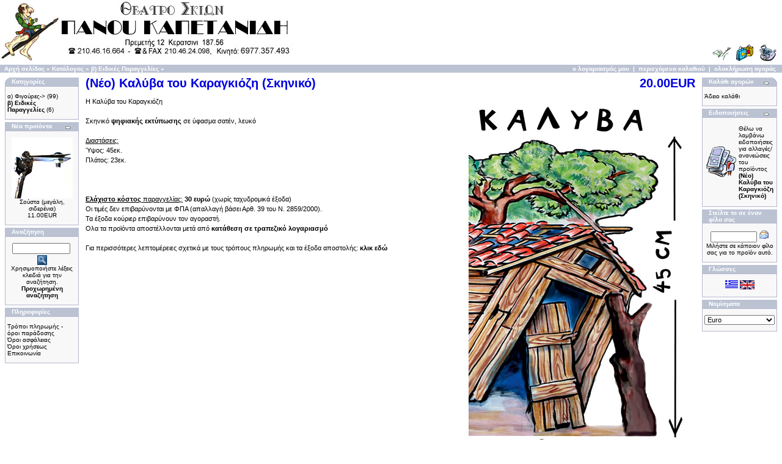

--- FILE ---
content_type: text/html
request_url: http://shop.karagkiozis.com/product_info.php?products_id=174&osCsid=ub5i1eked0eqetbsjmutlor6h3
body_size: 3811
content:
<!doctype html public "-//W3C//DTD HTML 4.01 Transitional//EN">
<html dir="LTR" lang="el">
<head>
<meta http-equiv="Content-Type" content="text/html; charset=iso-8859-7">
<title>Panos Kapetanidis - eShop</title>
<base href="http://shop.karagkiozis.com/./">
<link rel="stylesheet" type="text/css" href="stylesheet.css">
<script language="javascript"><!--
function popupWindow(url) {
  window.open(url,'popupWindow','toolbar=no,location=no,directories=no,status=no,menubar=no,scrollbars=no,resizable=yes,copyhistory=no,width=100,height=100,screenX=150,screenY=150,top=150,left=150')
}
//--></script>
</head>
<body marginwidth="0" marginheight="0" topmargin="0" bottommargin="0" leftmargin="0" rightmargin="0">
<!-- header //-->
<table border="0" width="100%" cellspacing="0" cellpadding="0">
  <tr class="header">
    <td valign="middle"><a href="http://shop.karagkiozis.com/./index.php?osCsid=bqcidtol79rtv6odkgtg5ejm67"><img src="images/firmagr.jpg" border="0" alt="Ηλεκτρονικό Κατάστημα Πάνου Καπετανίδη" title=" Ηλεκτρονικό Κατάστημα Πάνου Καπετανίδη " width="500" height="106"></a></td>
    <td align="right" valign="bottom"><a href="http://shop.karagkiozis.com/./account.php?osCsid=bqcidtol79rtv6odkgtg5ejm67"><img src="images/header_account.gif" border="0" alt="ο λογαριασμός μου" title=" ο λογαριασμός μου " width="30" height="30"></a>&nbsp;&nbsp;<a href="http://shop.karagkiozis.com/./shopping_cart.php?osCsid=bqcidtol79rtv6odkgtg5ejm67"><img src="images/header_cart.gif" border="0" alt="περιεχόμενα καλαθιού" title=" περιεχόμενα καλαθιού " width="30" height="30"></a>&nbsp;&nbsp;<a href="http://shop.karagkiozis.com/./checkout_shipping.php?osCsid=bqcidtol79rtv6odkgtg5ejm67"><img src="images/header_checkout.gif" border="0" alt="ολοκλήρωση αγοράς" title=" ολοκλήρωση αγοράς " width="30" height="30"></a>&nbsp;&nbsp;</td>
  </tr>
</table>
<table border="0" width="100%" cellspacing="0" cellpadding="1">
  <tr class="headerNavigation">
    <td class="headerNavigation">&nbsp;&nbsp;<a href="http://shop.karagkiozis.com/./index.php?osCsid=bqcidtol79rtv6odkgtg5ejm67" class="headerNavigation">Αρχή σελίδας</a> &raquo; <a href="http://shop.karagkiozis.com/./index.php?osCsid=bqcidtol79rtv6odkgtg5ejm67" class="headerNavigation">Κατάλογος</a> &raquo; <a href="http://shop.karagkiozis.com/./index.php?cPath=27&osCsid=bqcidtol79rtv6odkgtg5ejm67" class="headerNavigation">β) Ειδικές Παραγγελίες</a> &raquo; <a href="http://shop.karagkiozis.com/./product_info.php?cPath=27&products_id=174&osCsid=bqcidtol79rtv6odkgtg5ejm67" class="headerNavigation"></a></td>
    <td align="right" class="headerNavigation"><a href="http://shop.karagkiozis.com/./account.php?osCsid=bqcidtol79rtv6odkgtg5ejm67" class="headerNavigation">ο λογαριασμός μου</a> &nbsp;|&nbsp; <a href="http://shop.karagkiozis.com/./shopping_cart.php?osCsid=bqcidtol79rtv6odkgtg5ejm67" class="headerNavigation">περιεχόμενα καλαθιού</a> &nbsp;|&nbsp; <a href="http://shop.karagkiozis.com/./checkout_shipping.php?osCsid=bqcidtol79rtv6odkgtg5ejm67" class="headerNavigation">ολοκλήρωση αγοράς</a> &nbsp;&nbsp;</td>
  </tr>
</table>
<!-- header_eof //-->

<!-- body //-->
<table border="0" width="100%" cellspacing="3" cellpadding="3">
  <tr>
    <td width="125" valign="top"><table border="0" width="125" cellspacing="0" cellpadding="2">
<!-- left_navigation //-->
<!-- categories //-->
          <tr>
            <td>
<table border="0" width="100%" cellspacing="0" cellpadding="0">
  <tr>
    <td height="14" class="infoBoxHeading"><img src="images/infobox/corner_left.gif" border="0" alt="" width="11" height="14"></td>
    <td width="100%" height="14" class="infoBoxHeading">Κατηγορίες</td>
    <td height="14" class="infoBoxHeading" nowrap><img src="images/pixel_trans.gif" border="0" alt="" width="11" height="14"></td>
  </tr>
</table>
<table border="0" width="100%" cellspacing="0" cellpadding="1" class="infoBox">
  <tr>
    <td><table border="0" width="100%" cellspacing="0" cellpadding="3" class="infoBoxContents">
  <tr>
    <td><img src="images/pixel_trans.gif" border="0" alt="" width="100%" height="1"></td>
  </tr>
  <tr>
    <td class="boxText"><a href="http://shop.karagkiozis.com/./index.php?cPath=21&osCsid=bqcidtol79rtv6odkgtg5ejm67">α) Φιγούρες-&gt;</a>&nbsp;(99)<br><a href="http://shop.karagkiozis.com/./index.php?cPath=27&osCsid=bqcidtol79rtv6odkgtg5ejm67"><b>β) Ειδικές Παραγγελίες</b></a>&nbsp;(6)<br></td>
  </tr>
  <tr>
    <td><img src="images/pixel_trans.gif" border="0" alt="" width="100%" height="1"></td>
  </tr>
</table>
</td>
  </tr>
</table>
            </td>
          </tr>
<!-- categories_eof //-->
<!-- whats_new //-->
          <tr>
            <td>
<table border="0" width="100%" cellspacing="0" cellpadding="0">
  <tr>
    <td height="14" class="infoBoxHeading"><img src="images/infobox/corner_right_left.gif" border="0" alt="" width="11" height="14"></td>
    <td width="100%" height="14" class="infoBoxHeading">Νέα προϊόντα</td>
    <td height="14" class="infoBoxHeading" nowrap><a href="http://shop.karagkiozis.com/./products_new.php?osCsid=bqcidtol79rtv6odkgtg5ejm67"><img src="images/infobox/arrow_right.gif" border="0" alt="Περισσότερα" title=" Περισσότερα " width="12" height="10"></a><img src="images/pixel_trans.gif" border="0" alt="" width="11" height="14"></td>
  </tr>
</table>
<table border="0" width="100%" cellspacing="0" cellpadding="1" class="infoBox">
  <tr>
    <td><table border="0" width="100%" cellspacing="0" cellpadding="3" class="infoBoxContents">
  <tr>
    <td><img src="images/pixel_trans.gif" border="0" alt="" width="100%" height="1"></td>
  </tr>
  <tr>
    <td align="center" class="boxText"><a href="http://shop.karagkiozis.com/./product_info.php?products_id=175&osCsid=bqcidtol79rtv6odkgtg5ejm67"><img src="images/SOYSTA_NEA2_s.jpg" border="0" alt="Σούστα (μεγάλη, σιδερένια)" title=" Σούστα (μεγάλη, σιδερένια) " width="100" height="100"></a><br><a href="http://shop.karagkiozis.com/./product_info.php?products_id=175&osCsid=bqcidtol79rtv6odkgtg5ejm67">Σούστα (μεγάλη, σιδερένια)</a><br>11.00EUR</td>
  </tr>
  <tr>
    <td><img src="images/pixel_trans.gif" border="0" alt="" width="100%" height="1"></td>
  </tr>
</table>
</td>
  </tr>
</table>
            </td>
          </tr>
<!-- whats_new_eof //-->
<!-- search //-->
          <tr>
            <td>
<table border="0" width="100%" cellspacing="0" cellpadding="0">
  <tr>
    <td height="14" class="infoBoxHeading"><img src="images/infobox/corner_right_left.gif" border="0" alt="" width="11" height="14"></td>
    <td width="100%" height="14" class="infoBoxHeading">Αναζήτηση</td>
    <td height="14" class="infoBoxHeading" nowrap><img src="images/pixel_trans.gif" border="0" alt="" width="11" height="14"></td>
  </tr>
</table>
<table border="0" width="100%" cellspacing="0" cellpadding="1" class="infoBox">
  <tr>
    <td><table border="0" width="100%" cellspacing="0" cellpadding="3" class="infoBoxContents">
  <tr>
    <td><img src="images/pixel_trans.gif" border="0" alt="" width="100%" height="1"></td>
  </tr>
  <tr>
    <td align="center" class="boxText"><form name="quick_find" action="http://shop.karagkiozis.com/./advanced_search_result.php" method="get"><input type="text" name="keywords" size="10" maxlength="30" style="width: 95px">&nbsp;<input type="hidden" name="osCsid" value="bqcidtol79rtv6odkgtg5ejm67"><input type="image" src="includes/languages/greek/images/buttons/button_quick_find.gif" border="0" alt="Αναζήτηση" title=" Αναζήτηση "><br>Χρησιμοποιήστε λέξεις κλειδιά για την αναζήτηση.<br><a href="http://shop.karagkiozis.com/./advanced_search.php?osCsid=bqcidtol79rtv6odkgtg5ejm67"><b>Προχωρημένη αναζήτηση</b></a></form></td>
  </tr>
  <tr>
    <td><img src="images/pixel_trans.gif" border="0" alt="" width="100%" height="1"></td>
  </tr>
</table>
</td>
  </tr>
</table>
            </td>
          </tr>
<!-- search_eof //-->
<!-- information //-->
          <tr>
            <td>
<table border="0" width="100%" cellspacing="0" cellpadding="0">
  <tr>
    <td height="14" class="infoBoxHeading"><img src="images/infobox/corner_right_left.gif" border="0" alt="" width="11" height="14"></td>
    <td width="100%" height="14" class="infoBoxHeading">Πληροφορίες</td>
    <td height="14" class="infoBoxHeading" nowrap><img src="images/pixel_trans.gif" border="0" alt="" width="11" height="14"></td>
  </tr>
</table>
<table border="0" width="100%" cellspacing="0" cellpadding="1" class="infoBox">
  <tr>
    <td><table border="0" width="100%" cellspacing="0" cellpadding="3" class="infoBoxContents">
  <tr>
    <td><img src="images/pixel_trans.gif" border="0" alt="" width="100%" height="1"></td>
  </tr>
  <tr>
    <td class="boxText"><a href="http://shop.karagkiozis.com/./shipping.php?osCsid=bqcidtol79rtv6odkgtg5ejm67">Τρόποι πληρωμής - όροι παράδοσης</a><br><a href="http://shop.karagkiozis.com/./privacy.php?osCsid=bqcidtol79rtv6odkgtg5ejm67">Όροι ασφάλειας</a><br><a href="http://shop.karagkiozis.com/./conditions.php?osCsid=bqcidtol79rtv6odkgtg5ejm67">Όροι χρήσεως</a><br><a href="http://shop.karagkiozis.com/./contact_us.php?osCsid=bqcidtol79rtv6odkgtg5ejm67">Επικοινωνία</a></td>
  </tr>
  <tr>
    <td><img src="images/pixel_trans.gif" border="0" alt="" width="100%" height="1"></td>
  </tr>
</table>
</td>
  </tr>
</table>
            </td>
          </tr>
<!-- information_eof //-->
<!-- left_navigation_eof //-->
    </table></td>
<!-- body_text //-->
    <td width="100%" valign="top"><form name="cart_quantity" action="http://shop.karagkiozis.com/./product_info.php?products_id=174&action=add_product&osCsid=bqcidtol79rtv6odkgtg5ejm67" method="post"><table border="0" width="100%" cellspacing="0" cellpadding="0">
 
      <tr>
        <td><table border="0" width="100%" cellspacing="0" cellpadding="0">
          <tr>
            <td class="pageHeading" valign="top">(Νέο) Καλύβα του Καραγκιόζη (Σκηνικό)</td>
            <td class="pageHeading" align="right" valign="top">20.00EUR</td>
          </tr>
        </table></td>
      </tr>
      <tr>
        <td><img src="images/pixel_trans.gif" border="0" alt="" width="100%" height="10"></td>
      </tr>
      <tr>
        <td class="main">
          <table border="0" cellspacing="0" cellpadding="2" align="right">
            <tr>
              <td align="center" class="smallText">
<img src="images/KALYVA2.jpg" border="0" alt="(Νέο) Καλύβα του Καραγκιόζη (Σκηνικό)" title=" (Νέο) Καλύβα του Καραγκιόζη (Σκηνικό) " width="383" height="600">              </td>
            </tr>
          </table>

          <p>Η Καλύβα του Καραγκιόζη<br>
<br>
Σκηνικό <strong>ψηφιακής εκτύπωσης</strong> σε ύφασμα σατέν, λευκό<br>
<br>
<u>Διαστάσεις:</u><br>
Ύψος: 45εκ.<br>
Πλάτος: 23εκ.<br>
<br>
<br><br><u><strong>Ελάχιστο κόστος</strong> παραγγελίας:</u> <strong>30 ευρώ</strong> (χωρίς ταχυδρομικά έξοδα)<br>Οι τιμές δεν επιβαρύνονται με ΦΠΑ (απαλλαγή βάσει Αρθ. 39 του Ν. 2859/2000).<br>Τα έξοδα κούριερ επιβαρύνουν τον αγοραστή.<br>Ολα τα προϊόντα αποστέλλονται μετά από <a href="http://shop.karagkiozis.com/shipping.php" target="_blank"><strong>κατάθεση σε τραπεζικό λογαριασμό</strong></a><br><br>Για περισσότερες λεπτομέρειες σχετικά με τους τρόπους πληρωμής και τα έξοδα αποστολής: <a href="http://shop.karagkiozis.com/shipping.php" target="_blank"><strong>κλικ εδώ</strong></a><br>  </p>

        </td>
      </tr>
      <tr>
        <td><img src="images/pixel_trans.gif" border="0" alt="" width="100%" height="10"></td>
      </tr>
      <tr>
        <td class="main">Για περισσότερες πληροφορίες σχετικά με τον χαρακτήρα ή το προϊόν, <a href="http://shop.karagkiozis.com/./redirect.php?action=url&goto=www.karagkiozis.com%2Fdeite-kataskeues.htm%23tech&osCsid=bqcidtol79rtv6odkgtg5ejm67" target="_blank"><strong><u>κάντε κλικ εδώ</u></strong></a>.</td>
      </tr>
      <tr>
        <td><img src="images/pixel_trans.gif" border="0" alt="" width="100%" height="10"></td>
      </tr>
      <tr>
        <td align="center" class="smallText">Αυτό το προιόν προστέθηκε στον κατάλογό μας την Δευτέρα 30 Ιανουαρίου, 2023.</td>
      </tr>
      <tr>
        <td><img src="images/pixel_trans.gif" border="0" alt="" width="100%" height="10"></td>
      </tr>
      <tr>
        <td><table border="0" width="100%" cellspacing="1" cellpadding="2" class="infoBox">
          <tr class="infoBoxContents">
            <td><table border="0" width="100%" cellspacing="0" cellpadding="2">
              <tr>
                <td width="10"><img src="images/pixel_trans.gif" border="0" alt="" width="10" height="1"></td>
                <td class="main"><a href="http://shop.karagkiozis.com/./product_reviews.php?products_id=174&osCsid=bqcidtol79rtv6odkgtg5ejm67"><img src="includes/languages/greek/images/buttons/button_reviews.gif" border="0" alt="Κριτικές" title=" Κριτικές " width="100" height="22"></a></td>
                <td class="main" align="right"><input type="hidden" name="products_id" value="174"><input type="image" src="includes/languages/greek/images/buttons/button_in_cart.gif" border="0" alt="Πρόσθεση στο Καλάθι" title=" Πρόσθεση στο Καλάθι "></td>
                <td width="10"><img src="images/pixel_trans.gif" border="0" alt="" width="10" height="1"></td>
              </tr>
            </table></td>
          </tr>
        </table></td>
      </tr>
      <tr>
        <td><img src="images/pixel_trans.gif" border="0" alt="" width="100%" height="10"></td>
      </tr>
      <tr>
        <td>
<!-- also_purchased_products //-->
<table border="0" width="100%" cellspacing="0" cellpadding="0">
  <tr>
    <td height="14" class="infoBoxHeading"><img src="images/infobox/corner_left.gif" border="0" alt="" width="11" height="14"></td>
    <td height="14" class="infoBoxHeading" width="100%">Οι πελάτες που αγόρασαν αυτό το προϊόν αγόρασαν επίσης</td>
    <td height="14" class="infoBoxHeading"><img src="images/infobox/corner_right_left.gif" border="0" alt="" width="11" height="14"></td>
  </tr>
</table>
<table border="0" width="100%" cellspacing="0" cellpadding="1" class="infoBox">
  <tr>
    <td><table border="0" width="100%" cellspacing="0" cellpadding="4" class="infoBoxContents">
  <tr>
    <td align="center" class="smallText" width="33%" valign="top"><a href="http://shop.karagkiozis.com/./product_info.php?products_id=105&osCsid=bqcidtol79rtv6odkgtg5ejm67"><img src="images/kopritis_s.gif" border="0" alt="Κοπρίτης (ψηφιακή εκτύπωση σε πλαστικό, μικρό)" title=" Κοπρίτης (ψηφιακή εκτύπωση σε πλαστικό, μικρό) " width="100" height="100"></a><br><a href="http://shop.karagkiozis.com/./product_info.php?products_id=105&osCsid=bqcidtol79rtv6odkgtg5ejm67">Κοπρίτης (ψηφιακή εκτύπωση σε πλαστικό, μικρό)</a></td>
    <td align="center" class="smallText" width="33%" valign="top"><a href="http://shop.karagkiozis.com/./product_info.php?products_id=167&osCsid=bqcidtol79rtv6odkgtg5ejm67"><img src="images/geros_s.gif" border="0" alt="Γερο-Μανωλάκης (ψηφιακή εκτύπωση σε πλαστικό, μικρό)" title=" Γερο-Μανωλάκης (ψηφιακή εκτύπωση σε πλαστικό, μικρό) " width="100" height="100"></a><br><a href="http://shop.karagkiozis.com/./product_info.php?products_id=167&osCsid=bqcidtol79rtv6odkgtg5ejm67">Γερο-Μανωλάκης (ψηφιακή εκτύπωση σε πλαστικό, μικρό)</a></td>
    <td align="center" class="smallText" width="33%" valign="top"><a href="http://shop.karagkiozis.com/./product_info.php?products_id=162&osCsid=bqcidtol79rtv6odkgtg5ejm67"><img src="images/kritikos_s.gif" border="0" alt="Κρητικός (ψηφιακή εκτύπωση σε πλαστικό, μικρό)" title=" Κρητικός (ψηφιακή εκτύπωση σε πλαστικό, μικρό) " width="100" height="100"></a><br><a href="http://shop.karagkiozis.com/./product_info.php?products_id=162&osCsid=bqcidtol79rtv6odkgtg5ejm67">Κρητικός (ψηφιακή εκτύπωση σε πλαστικό, μικρό)</a></td>
  </tr>
</table>
</td>
  </tr>
</table>
<!-- also_purchased_products_eof //-->
        </td>
      </tr>
    </table></form></td>
<!-- body_text_eof //-->
    <td width="125" valign="top"><table border="0" width="125" cellspacing="0" cellpadding="2">
<!-- right_navigation //-->
<!-- shopping_cart //-->
          <tr>
            <td>
<table border="0" width="100%" cellspacing="0" cellpadding="0">
  <tr>
    <td height="14" class="infoBoxHeading"><img src="images/infobox/corner_right_left.gif" border="0" alt="" width="11" height="14"></td>
    <td width="100%" height="14" class="infoBoxHeading">Καλάθι αγορών</td>
    <td height="14" class="infoBoxHeading" nowrap><a href="http://shop.karagkiozis.com/./shopping_cart.php?osCsid=bqcidtol79rtv6odkgtg5ejm67"><img src="images/infobox/arrow_right.gif" border="0" alt="Περισσότερα" title=" Περισσότερα " width="12" height="10"></a><img src="images/infobox/corner_right.gif" border="0" alt="" width="11" height="14"></td>
  </tr>
</table>
<table border="0" width="100%" cellspacing="0" cellpadding="1" class="infoBox">
  <tr>
    <td><table border="0" width="100%" cellspacing="0" cellpadding="3" class="infoBoxContents">
  <tr>
    <td><img src="images/pixel_trans.gif" border="0" alt="" width="100%" height="1"></td>
  </tr>
  <tr>
    <td class="boxText">Άδειο καλάθι</td>
  </tr>
  <tr>
    <td><img src="images/pixel_trans.gif" border="0" alt="" width="100%" height="1"></td>
  </tr>
</table>
</td>
  </tr>
</table>
            </td>
          </tr>
<!-- shopping_cart_eof //-->
<!-- notifications //-->
          <tr>
            <td>
<table border="0" width="100%" cellspacing="0" cellpadding="0">
  <tr>
    <td height="14" class="infoBoxHeading"><img src="images/infobox/corner_right_left.gif" border="0" alt="" width="11" height="14"></td>
    <td width="100%" height="14" class="infoBoxHeading">Ειδοποιήσεις</td>
    <td height="14" class="infoBoxHeading" nowrap><a href="http://shop.karagkiozis.com/./account_notifications.php?osCsid=bqcidtol79rtv6odkgtg5ejm67"><img src="images/infobox/arrow_right.gif" border="0" alt="Περισσότερα" title=" Περισσότερα " width="12" height="10"></a><img src="images/pixel_trans.gif" border="0" alt="" width="11" height="14"></td>
  </tr>
</table>
<table border="0" width="100%" cellspacing="0" cellpadding="1" class="infoBox">
  <tr>
    <td><table border="0" width="100%" cellspacing="0" cellpadding="3" class="infoBoxContents">
  <tr>
    <td><img src="images/pixel_trans.gif" border="0" alt="" width="100%" height="1"></td>
  </tr>
  <tr>
    <td class="boxText"><table border="0" cellspacing="0" cellpadding="2"><tr><td class="infoBoxContents"><a href="http://shop.karagkiozis.com/./product_info.php?products_id=174&action=notify&osCsid=bqcidtol79rtv6odkgtg5ejm67"><img src="images/box_products_notifications.gif" border="0" alt="Ειδοποιήσεις" title=" Ειδοποιήσεις " width="50" height="50"></a></td><td class="infoBoxContents"><a href="http://shop.karagkiozis.com/./product_info.php?products_id=174&action=notify&osCsid=bqcidtol79rtv6odkgtg5ejm67">Θέλω να λαμβάνω ειδοποιήσεις για αλλαγές/ανανεώσεις του προϊόντος <b>(Νέο) Καλύβα του Καραγκιόζη (Σκηνικό)</b></a></td></tr></table></td>
  </tr>
  <tr>
    <td><img src="images/pixel_trans.gif" border="0" alt="" width="100%" height="1"></td>
  </tr>
</table>
</td>
  </tr>
</table>
            </td>
          </tr>
<!-- notifications_eof //-->
<!-- tell_a_friend //-->
          <tr>
            <td>
<table border="0" width="100%" cellspacing="0" cellpadding="0">
  <tr>
    <td height="14" class="infoBoxHeading"><img src="images/infobox/corner_right_left.gif" border="0" alt="" width="11" height="14"></td>
    <td width="100%" height="14" class="infoBoxHeading">Στείλτε το σε έναν φίλο σας</td>
    <td height="14" class="infoBoxHeading" nowrap><img src="images/pixel_trans.gif" border="0" alt="" width="11" height="14"></td>
  </tr>
</table>
<table border="0" width="100%" cellspacing="0" cellpadding="1" class="infoBox">
  <tr>
    <td><table border="0" width="100%" cellspacing="0" cellpadding="3" class="infoBoxContents">
  <tr>
    <td><img src="images/pixel_trans.gif" border="0" alt="" width="100%" height="1"></td>
  </tr>
  <tr>
    <td align="center" class="boxText"><form name="tell_a_friend" action="http://shop.karagkiozis.com/./tell_a_friend.php" method="get"><input type="text" name="to_email_address" size="10">&nbsp;<input type="image" src="includes/languages/greek/images/buttons/button_tell_a_friend.gif" border="0" alt="Στείλτε το σε έναν φίλο σας" title=" Στείλτε το σε έναν φίλο σας "><input type="hidden" name="products_id" value="174"><input type="hidden" name="osCsid" value="bqcidtol79rtv6odkgtg5ejm67"><br>Μιλήστε σε κάποιον φίλο σας για το προϊόν αυτό.</form></td>
  </tr>
  <tr>
    <td><img src="images/pixel_trans.gif" border="0" alt="" width="100%" height="1"></td>
  </tr>
</table>
</td>
  </tr>
</table>
            </td>
          </tr>
<!-- tell_a_friend_eof //-->
<!-- languages //-->
          <tr>
            <td>
<table border="0" width="100%" cellspacing="0" cellpadding="0">
  <tr>
    <td height="14" class="infoBoxHeading"><img src="images/infobox/corner_right_left.gif" border="0" alt="" width="11" height="14"></td>
    <td width="100%" height="14" class="infoBoxHeading">Γλώσσες</td>
    <td height="14" class="infoBoxHeading" nowrap><img src="images/pixel_trans.gif" border="0" alt="" width="11" height="14"></td>
  </tr>
</table>
<table border="0" width="100%" cellspacing="0" cellpadding="1" class="infoBox">
  <tr>
    <td><table border="0" width="100%" cellspacing="0" cellpadding="3" class="infoBoxContents">
  <tr>
    <td><img src="images/pixel_trans.gif" border="0" alt="" width="100%" height="1"></td>
  </tr>
  <tr>
    <td align="center" class="boxText"> <a href="http://shop.karagkiozis.com/./product_info.php?products_id=174&language=gr&osCsid=bqcidtol79rtv6odkgtg5ejm67"><img src="includes/languages/greek/images/icon.gif" border="0" alt="Greek" title=" Greek " width="21" height="15"></a>  <a href="http://shop.karagkiozis.com/./product_info.php?products_id=174&language=en&osCsid=bqcidtol79rtv6odkgtg5ejm67"><img src="includes/languages/english/images/icon.gif" border="0" alt="English" title=" English " width="24" height="15"></a> </td>
  </tr>
  <tr>
    <td><img src="images/pixel_trans.gif" border="0" alt="" width="100%" height="1"></td>
  </tr>
</table>
</td>
  </tr>
</table>
            </td>
          </tr>
<!-- languages_eof //-->
<!-- currencies //-->
          <tr>
            <td>
<table border="0" width="100%" cellspacing="0" cellpadding="0">
  <tr>
    <td height="14" class="infoBoxHeading"><img src="images/infobox/corner_right_left.gif" border="0" alt="" width="11" height="14"></td>
    <td width="100%" height="14" class="infoBoxHeading">Νομίσματα</td>
    <td height="14" class="infoBoxHeading" nowrap><img src="images/pixel_trans.gif" border="0" alt="" width="11" height="14"></td>
  </tr>
</table>
<table border="0" width="100%" cellspacing="0" cellpadding="1" class="infoBox">
  <tr>
    <td><table border="0" width="100%" cellspacing="0" cellpadding="3" class="infoBoxContents">
  <tr>
    <td><img src="images/pixel_trans.gif" border="0" alt="" width="100%" height="1"></td>
  </tr>
  <tr>
    <td align="center" class="boxText"><form name="currencies" action="http://shop.karagkiozis.com/./product_info.php" method="get"><select name="currency" onChange="this.form.submit();" style="width: 100%"><option value="EUR" SELECTED>Euro</option></select><input type="hidden" name="products_id" value="174"><input type="hidden" name="osCsid" value="bqcidtol79rtv6odkgtg5ejm67"></form></td>
  </tr>
  <tr>
    <td><img src="images/pixel_trans.gif" border="0" alt="" width="100%" height="1"></td>
  </tr>
</table>
</td>
  </tr>
</table>
            </td>
          </tr>
<!-- currencies_eof //-->
<!-- right_navigation_eof //-->
    </table></td>
  </tr>
</table>
<!-- body_eof //-->

<!-- footer //-->
<table border="0" width="100%" cellspacing="0" cellpadding="1">
  <tr class="footer">
    <td class="footer">&nbsp;&nbsp;Σάββατο 17 Ιανουαρίου, 2026&nbsp;&nbsp;</td>
    <td align="right" class="footer">&nbsp;&nbsp;26932555 αιτήσεις από Δευτέρα 28 Σεπτεμβρίου, 2009&nbsp;&nbsp;
	</td>
  </tr>
</table>
<br>
<table border="0" width="100%" cellspacing="0" cellpadding="0">
  <tr>
    <td align="center" class="smallText"><p>Copyright © Πάνος Καπετανίδης 2026 &nbsp;~ &nbsp;<a href="http://www.karagkiozis.com" title="Ελληνικό Θέατρο Σκιών - Πάνος Καπετανίδης" target="_blank" class="footer">www.karagkiozis.com</a>&nbsp;&nbsp;</p></td>
  </tr>
</table>
<!-- footer_eof //-->
<br>
</body>
</html>
